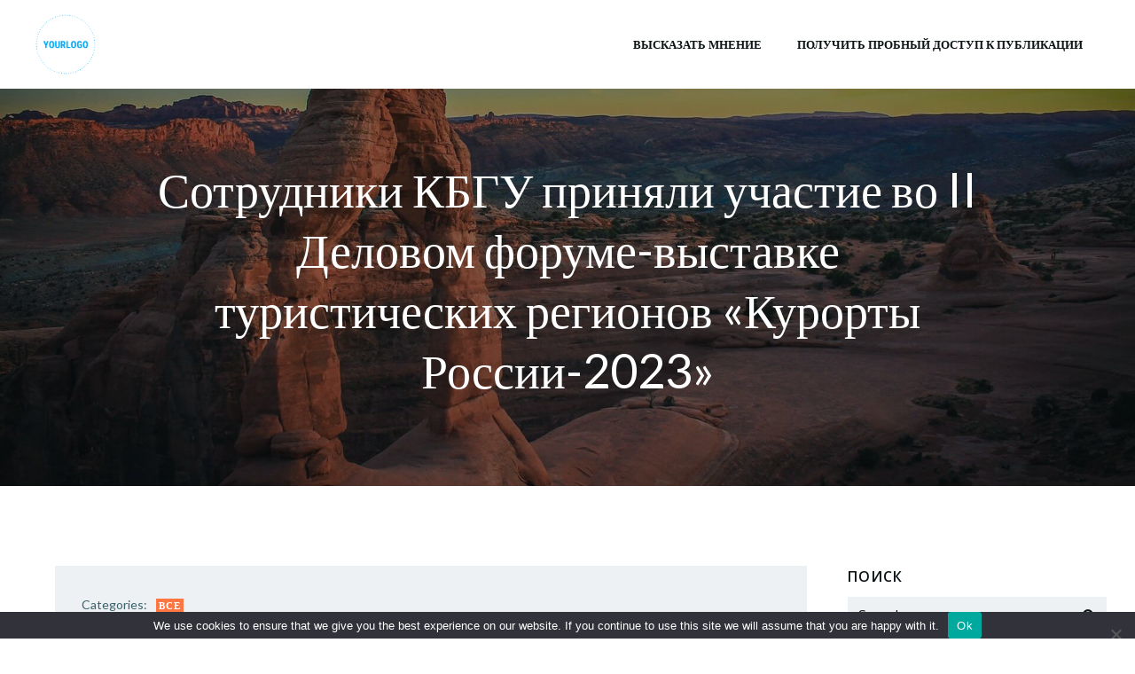

--- FILE ---
content_type: text/html; charset=UTF-8
request_url: https://www.experts-say.ru/2023/05/sotrudniki-kbgu-prinyali-uchastie-vo-ii-delovom-fo-1ci73/
body_size: 23225
content:
<!DOCTYPE html><html lang="ru-RU" class='colibri-wp-theme'><head><meta charset="UTF-8"><meta name="viewport" content="width=device-width, initial-scale=1"><link rel="profile" href="http://gmpg.org/xfn/11"><link media="all" href="https://www.experts-say.ru/wp-content/cache/autoptimize/css/autoptimize_f625db2fb5b580b2ce80c7c4d566531d.css" rel="stylesheet"><title>Сотрудники КБГУ приняли участие во II Деловом форуме-выставке туристических регионов «Курорты России-2023» &#8211; Эксперты говорят</title><meta name='robots' content='max-image-preview:large' /><link rel='dns-prefetch' href='//www.experts-say.ru' /><link rel='dns-prefetch' href='//fonts.googleapis.com' /><link rel="alternate" type="application/rss+xml" title="Эксперты говорят &raquo; Feed" href="https://www.experts-say.ru/feed/" /><link rel="alternate" type="application/rss+xml" title="Эксперты говорят &raquo; Comments Feed" href="https://www.experts-say.ru/comments/feed/" /><link rel="alternate" type="application/rss+xml" title="Эксперты говорят &raquo; Сотрудники КБГУ приняли участие во II Деловом форуме-выставке туристических регионов «Курорты России-2023» Comments Feed" href="https://www.experts-say.ru/2023/05/sotrudniki-kbgu-prinyali-uchastie-vo-ii-delovom-fo-1ci73/feed/" /> <script type="text/javascript">window._wpemojiSettings = {"baseUrl":"https:\/\/s.w.org\/images\/core\/emoji\/15.1.0\/72x72\/","ext":".png","svgUrl":"https:\/\/s.w.org\/images\/core\/emoji\/15.1.0\/svg\/","svgExt":".svg","source":{"concatemoji":"https:\/\/www.experts-say.ru\/wp-includes\/js\/wp-emoji-release.min.js?ver=6.8.1"}};
/*! This file is auto-generated */
!function(i,n){var o,s,e;function c(e){try{var t={supportTests:e,timestamp:(new Date).valueOf()};sessionStorage.setItem(o,JSON.stringify(t))}catch(e){}}function p(e,t,n){e.clearRect(0,0,e.canvas.width,e.canvas.height),e.fillText(t,0,0);var t=new Uint32Array(e.getImageData(0,0,e.canvas.width,e.canvas.height).data),r=(e.clearRect(0,0,e.canvas.width,e.canvas.height),e.fillText(n,0,0),new Uint32Array(e.getImageData(0,0,e.canvas.width,e.canvas.height).data));return t.every(function(e,t){return e===r[t]})}function u(e,t,n){switch(t){case"flag":return n(e,"\ud83c\udff3\ufe0f\u200d\u26a7\ufe0f","\ud83c\udff3\ufe0f\u200b\u26a7\ufe0f")?!1:!n(e,"\ud83c\uddfa\ud83c\uddf3","\ud83c\uddfa\u200b\ud83c\uddf3")&&!n(e,"\ud83c\udff4\udb40\udc67\udb40\udc62\udb40\udc65\udb40\udc6e\udb40\udc67\udb40\udc7f","\ud83c\udff4\u200b\udb40\udc67\u200b\udb40\udc62\u200b\udb40\udc65\u200b\udb40\udc6e\u200b\udb40\udc67\u200b\udb40\udc7f");case"emoji":return!n(e,"\ud83d\udc26\u200d\ud83d\udd25","\ud83d\udc26\u200b\ud83d\udd25")}return!1}function f(e,t,n){var r="undefined"!=typeof WorkerGlobalScope&&self instanceof WorkerGlobalScope?new OffscreenCanvas(300,150):i.createElement("canvas"),a=r.getContext("2d",{willReadFrequently:!0}),o=(a.textBaseline="top",a.font="600 32px Arial",{});return e.forEach(function(e){o[e]=t(a,e,n)}),o}function t(e){var t=i.createElement("script");t.src=e,t.defer=!0,i.head.appendChild(t)}"undefined"!=typeof Promise&&(o="wpEmojiSettingsSupports",s=["flag","emoji"],n.supports={everything:!0,everythingExceptFlag:!0},e=new Promise(function(e){i.addEventListener("DOMContentLoaded",e,{once:!0})}),new Promise(function(t){var n=function(){try{var e=JSON.parse(sessionStorage.getItem(o));if("object"==typeof e&&"number"==typeof e.timestamp&&(new Date).valueOf()<e.timestamp+604800&&"object"==typeof e.supportTests)return e.supportTests}catch(e){}return null}();if(!n){if("undefined"!=typeof Worker&&"undefined"!=typeof OffscreenCanvas&&"undefined"!=typeof URL&&URL.createObjectURL&&"undefined"!=typeof Blob)try{var e="postMessage("+f.toString()+"("+[JSON.stringify(s),u.toString(),p.toString()].join(",")+"));",r=new Blob([e],{type:"text/javascript"}),a=new Worker(URL.createObjectURL(r),{name:"wpTestEmojiSupports"});return void(a.onmessage=function(e){c(n=e.data),a.terminate(),t(n)})}catch(e){}c(n=f(s,u,p))}t(n)}).then(function(e){for(var t in e)n.supports[t]=e[t],n.supports.everything=n.supports.everything&&n.supports[t],"flag"!==t&&(n.supports.everythingExceptFlag=n.supports.everythingExceptFlag&&n.supports[t]);n.supports.everythingExceptFlag=n.supports.everythingExceptFlag&&!n.supports.flag,n.DOMReady=!1,n.readyCallback=function(){n.DOMReady=!0}}).then(function(){return e}).then(function(){var e;n.supports.everything||(n.readyCallback(),(e=n.source||{}).concatemoji?t(e.concatemoji):e.wpemoji&&e.twemoji&&(t(e.twemoji),t(e.wpemoji)))}))}((window,document),window._wpemojiSettings);</script> <link rel='stylesheet' id='wp-block-library-css' href='https://www.experts-say.ru/wp-includes/css/dist/block-library/style.min.css?ver=6.8.1' type='text/css' media='all' /><link rel='stylesheet' id='custom-comments-css-css' href='https://www.experts-say.ru/wp-content/plugins/bka-single/asset/styles.css?ver=6.8.1' type='text/css' media='all' /><link rel='stylesheet' id='cookie-notice-front-css' href='https://www.experts-say.ru/wp-content/plugins/cookie-notice/css/front.min.css?ver=2.4.16' type='text/css' media='all' /><link rel='stylesheet' id='colibri-wp_google_fonts-css' href='https://fonts.googleapis.com/css?family=Open+Sans%3A400%2C600%7CLato%3A300%2C400%2C500%2C600&#038;subset=latin%2Clatin-ext&#038;display=swap&#038;ver=1.0.86' type='text/css' media='all' /> <script type="text/javascript" id="cookie-notice-front-js-before">var cnArgs = {"ajaxUrl":"https:\/\/www.experts-say.ru\/wp-admin\/admin-ajax.php","nonce":"2cacabf8df","hideEffect":"fade","position":"bottom","onScroll":false,"onScrollOffset":100,"onClick":false,"cookieName":"cookie_notice_accepted","cookieTime":2592000,"cookieTimeRejected":2592000,"globalCookie":false,"redirection":false,"cache":false,"revokeCookies":false,"revokeCookiesOpt":"automatic"};</script> <script type="text/javascript" src="https://www.experts-say.ru/wp-content/plugins/cookie-notice/js/front.min.js?ver=2.4.16" id="cookie-notice-front-js"></script> <script type="text/javascript" src="https://www.experts-say.ru/wp-includes/js/jquery/jquery.min.js?ver=3.7.1" id="jquery-core-js"></script> <script type="text/javascript" src="https://www.experts-say.ru/wp-includes/js/jquery/jquery-migrate.min.js?ver=3.4.1" id="jquery-migrate-js"></script> <link rel="https://api.w.org/" href="https://www.experts-say.ru/wp-json/" /><link rel="alternate" title="JSON" type="application/json" href="https://www.experts-say.ru/wp-json/wp/v2/posts/33349" /><link rel="EditURI" type="application/rsd+xml" title="RSD" href="https://www.experts-say.ru/xmlrpc.php?rsd" /><meta name="generator" content="WordPress 6.8.1" /><link rel="canonical" href="https://www.experts-say.ru/2023/05/sotrudniki-kbgu-prinyali-uchastie-vo-ii-delovom-fo-1ci73/" /><link rel='shortlink' href='https://www.experts-say.ru/?p=33349' /><link rel="alternate" title="oEmbed (JSON)" type="application/json+oembed" href="https://www.experts-say.ru/wp-json/oembed/1.0/embed?url=https%3A%2F%2Fwww.experts-say.ru%2F2023%2F05%2Fsotrudniki-kbgu-prinyali-uchastie-vo-ii-delovom-fo-1ci73%2F" /><meta name="description" content="Сотрудники Кабардино-Балкарского государственного университета им. Х.М. Бербекова в лице Лигидова Рамазана Муаедовича, Шагина Сергея Ивановича, Каранашева Анзора Хасанбиевича приняли участие во II Деловом форуме-выставке туристических регионов «Курорты Ро"><link rel="apple-touch-icon" sizes="180x180" href="/apple-touch-icon.png"><link rel="icon" type="image/png" sizes="32x32" href="/favicon-32x32.png"><link rel="icon" type="image/png" sizes="16x16" href="/favicon-16x16.png"><link rel="manifest" href="/site.webmanifest"><link rel="mask-icon" href="/safari-pinned-tab.svg" color="#5bbad5"><meta name="msapplication-TileColor" content="#da532c"><meta name="theme-color" content="#ffffff"></head><body id="colibri" class="wp-singular post-template-default single single-post postid-33349 single-format-standard wp-theme-colibri-wp wp-child-theme-skyline-wp-es cookies-not-set"><div class="site" id="page-top"> <script>/(trident|msie)/i.test(navigator.userAgent) && document.getElementById && window.addEventListener && window.addEventListener("hashchange", function () {
                var t, e = location.hash.substring(1);
                /^[A-z0-9_-]+$/.test(e) && (t = document.getElementById(e)) && (/^(?:a|select|input|button|textarea)$/i.test(t.tagName) || (t.tabIndex = -1), t.focus())
            }, !1);</script> <a class="skip-link screen-reader-text" href="#content"> Skip to content </a><div class="header header-inner-page"><div data-colibri-navigation-overlap="true" role="banner" class="h-navigation_outer h-navigation_overlap colibri-theme-nav-boxed style-2-outer style-local-10-h2-outer"><div id="navigation" data-colibri-component="navigation" data-colibri-id="10-h2" class="h-section h-navigation h-navigation d-flex style-2 style-local-10-h2"><div class="h-section-grid-container h-section-fluid-container"><div><div data-colibri-id="10-h3" class="h-row-container h-section-boxed-container gutters-row-lg-2 gutters-row-md-2 gutters-row-2 gutters-row-v-lg-0 gutters-row-v-md-0 gutters-row-v-2 style-3 style-local-10-h3 position-relative"><div class="h-row justify-content-lg-center justify-content-md-center justify-content-center align-items-lg-stretch align-items-md-stretch align-items-stretch gutters-col-lg-2 gutters-col-md-2 gutters-col-2 gutters-col-v-lg-0 gutters-col-v-md-0 gutters-col-v-2"><div class="h-column h-column-container d-flex h-col-none style-4-outer style-local-10-h4-outer"><div data-colibri-id="10-h4" data-placeholder-provider="navigation-logo" class="d-flex h-flex-basis h-column__inner h-px-lg-0 h-px-md-0 h-px-0 v-inner-lg-2 v-inner-md-2 v-inner-2 style-4 style-local-10-h4 position-relative"><div class="w-100 h-y-container h-column__content h-column__v-align flex-basis-auto align-self-lg-center align-self-md-center align-self-center"><div data-colibri-id="7-h5" class="d-flex align-items-center text-lg-center text-md-center text-center justify-content-lg-center justify-content-md-center justify-content-center style-5 style-local-7-h5 position-relative h-element"> <a href="https://www.experts-say.ru/" class="d-flex align-items-center"> <img src="[data-uri]"
 class="h-logo__image h-logo__image_h logo-image style-5-image"/> <img src="[data-uri]"
 class="h-logo__alt-image h-logo__alt-image_h logo-alt-image style-5-image"/> </a></div></div></div></div><div class="h-column h-column-container d-flex h-col-none style-6-outer style-local-10-h6-outer h-hide-sm"><div data-colibri-id="10-h6" data-placeholder-provider="navigation-spacing" class="d-flex h-flex-basis h-column__inner h-px-lg-2 h-px-md-2 h-px-2 v-inner-lg-2 v-inner-md-2 v-inner-2 style-6 style-local-10-h6 h-hide-sm position-relative"><div class="w-100 h-y-container h-column__content h-column__v-align flex-basis-100 align-self-lg-center align-self-md-center align-self-center"><div data-colibri-id="10-h7" class="style-7 style-local-10-h7 position-relative h-element"></div></div></div></div><div class="h-column h-column-container d-flex h-col-none style-8-outer style-local-10-h8-outer"><div data-colibri-id="10-h8" data-placeholder-provider="navigation-menu" class="d-flex h-flex-basis h-column__inner h-px-lg-0 h-px-md-0 h-px-0 v-inner-lg-0 v-inner-md-0 v-inner-0 style-8 style-local-10-h8 position-relative"><div class="w-100 h-y-container h-column__content h-column__v-align flex-basis-auto align-self-lg-center align-self-md-center align-self-center"><div data-colibri-component="dropdown-menu" role="navigation" h-use-smooth-scroll-all="true" data-colibri-id="7-h9" class="h-menu h-global-transition-all h-ignore-global-body-typography has-offcanvas-tablet h-menu-horizontal h-dropdown-menu style-9 style-local-7-h9 position-relative h-element has-offcanvas-tablet"><div class="h-global-transition-all h-main-menu"><div class="colibri-menu-container"><ul class="colibri-menu bordered-active-item bordered-active-item--bottom bordered-active-item  effect-borders-grow grow-from-center"><li class="page_item page-item-1834"><a href="https://www.experts-say.ru/vyskazat-mnenie/">Высказать мнение</a></li><li class="page_item page-item-118758"><a href="https://www.experts-say.ru/poluchit-probnyj-dostup-k-publikacii/">Получить пробный доступ к публикации</a></li></ul></div></div><div data-colibri-id="7-h10" class="h-mobile-menu h-global-transition-disable style-10 style-local-7-h10 position-relative h-element"> <a data-click-outside="true" data-target="#offcanvas-wrapper-7-h10" data-target-id="offcanvas-wrapper-7-h10" data-offcanvas-overlay-id="offcanvas-overlay-7-h10" href="#" data-colibri-component="offcanvas" data-direction="right" data-push="false" title="Menu" class="h-hamburger-button"><div class="icon-container h-hamburger-icon"><div class="h-icon-svg" style="width: 100%; height: 100%;"> <svg xmlns="http://www.w3.org/2000/svg" xmlns:xlink="http://www.w3.org/1999/xlink" version="1.1" id="bars" viewBox="0 0 1536 1896.0833"> <path d="M1536 1344v128q0 26-19 45t-45 19H64q-26 0-45-19t-19-45v-128q0-26 19-45t45-19h1408q26 0 45 19t19 45zm0-512v128q0 26-19 45t-45 19H64q-26 0-45-19T0 960V832q0-26 19-45t45-19h1408q26 0 45 19t19 45zm0-512v128q0 26-19 45t-45 19H64q-26 0-45-19T0 448V320q0-26 19-45t45-19h1408q26 0 45 19t19 45z"></path> </svg></div></div> </a><div id="offcanvas-wrapper-7-h10" class="h-offcanvas-panel offcanvas offcanvas-right hide force-hide style-10-offscreen style-local-7-h10-offscreen"><div data-colibri-id="7-h11" class="d-flex flex-column h-offscreen-panel style-11 style-local-7-h11 position-relative h-element"><div class="offscreen-header h-ui-empty-state-container"><div data-colibri-id="7-h13" class="h-row-container gutters-row-lg-2 gutters-row-md-2 gutters-row-0 gutters-row-v-lg-2 gutters-row-v-md-2 gutters-row-v-2 style-12 style-local-7-h13 position-relative"><div class="h-row justify-content-lg-center justify-content-md-center justify-content-center align-items-lg-stretch align-items-md-stretch align-items-stretch gutters-col-lg-2 gutters-col-md-2 gutters-col-0 gutters-col-v-lg-2 gutters-col-v-md-2 gutters-col-v-2"><div class="h-column h-column-container d-flex h-col-none style-13-outer style-local-7-h14-outer"><div data-colibri-id="7-h14" class="d-flex h-flex-basis h-column__inner h-px-lg-2 h-px-md-2 h-px-2 v-inner-lg-2 v-inner-md-2 v-inner-2 style-13 style-local-7-h14 position-relative"><div class="w-100 h-y-container h-column__content h-column__v-align flex-basis-100 align-self-lg-start align-self-md-start align-self-start"><div data-colibri-id="7-h15" class="d-flex align-items-center text-lg-center text-md-center text-center justify-content-lg-center justify-content-md-center justify-content-center style-14 style-local-7-h15 position-relative h-element"> <a rel="home" href="https://www.experts-say.ru" h-use-smooth-scroll="true" class="d-flex align-items-center"> <span class="h-logo__text h-logo__text_h logo-text d-inline-block style-14-text style-local-7-h15-text"> Эксперты говорят </span> </a></div></div></div></div></div></div></div><div class="offscreen-content"><div data-colibri-component="accordion-menu" role="navigation" h-use-smooth-scroll-all="true" data-colibri-id="7-h12" class="h-menu h-global-transition-all h-ignore-global-body-typography h-mobile-menu h-menu-accordion style-17 style-local-7-h12 position-relative h-element"><div class="h-global-transition-all h-mobile-menu"><div class="colibri-menu-container"><ul class="colibri-menu bordered-active-item bordered-active-item--bottom bordered-active-item  effect-borders-grow grow-from-center"><li class="page_item page-item-1834"><a href="https://www.experts-say.ru/vyskazat-mnenie/">Высказать мнение</a></li><li class="page_item page-item-118758"><a href="https://www.experts-say.ru/poluchit-probnyj-dostup-k-publikacii/">Получить пробный доступ к публикации</a></li></ul></div></div></div></div><div class="offscreen-footer h-ui-empty-state-container"><div data-colibri-id="7-h16" class="h-row-container gutters-row-lg-2 gutters-row-md-2 gutters-row-0 gutters-row-v-lg-2 gutters-row-v-md-2 gutters-row-v-2 style-15 style-local-7-h16 position-relative"><div class="h-row justify-content-lg-center justify-content-md-center justify-content-center align-items-lg-stretch align-items-md-stretch align-items-stretch gutters-col-lg-2 gutters-col-md-2 gutters-col-0 gutters-col-v-lg-2 gutters-col-v-md-2 gutters-col-v-2"><div class="h-column h-column-container d-flex h-col-none style-16-outer style-local-7-h17-outer"><div data-colibri-id="7-h17" class="d-flex h-flex-basis h-column__inner h-ui-empty-state-container h-px-lg-2 h-px-md-2 h-px-2 v-inner-lg-2 v-inner-md-2 v-inner-2 style-16 style-local-7-h17 position-relative"><div class="w-100 h-y-container h-column__content h-column__v-align flex-basis-100"></div></div></div></div></div></div></div></div><div id="offcanvas-overlay-7-h10" class="offscreen-overlay style-10-offscreenOverlay style-local-7-h10-offscreenOverlay"></div></div></div></div></div></div></div></div></div><div style="display: none;"></div></div></div></div><div data-colibri-id="10-h24" id="hero" class="h-section h-hero d-flex align-items-lg-center align-items-md-center align-items-center style-57 style-local-10-h24 position-relative" style=" "><div class="background-wrapper" data-colibri-hide-pen="true"><div class="background-layer"><div class="background-layer"></div><div class="overlay-layer"></div><div class="shape-layer"></div></div></div><div class="h-section-grid-container h-navigation-padding h-section-boxed-container"><div data-colibri-id="10-h25" class="h-row-container gutters-row-lg-2 gutters-row-md-2 gutters-row-0 gutters-row-v-lg-2 gutters-row-v-md-2 gutters-row-v-2 style-58 style-local-10-h25 position-relative"><div class="h-row justify-content-lg-center justify-content-md-center justify-content-center align-items-lg-stretch align-items-md-stretch align-items-stretch gutters-col-lg-2 gutters-col-md-2 gutters-col-0 gutters-col-v-lg-2 gutters-col-v-md-2 gutters-col-v-2"><div class="h-column h-column-container d-flex h-col-lg-auto h-col-md-auto h-col-auto style-59-outer style-local-10-h26-outer"><div data-colibri-id="10-h26" class="d-flex h-flex-basis h-column__inner h-px-lg-2 h-px-md-2 h-px-2 v-inner-lg-2 v-inner-md-2 v-inner-2 style-59 style-local-10-h26 position-relative"><div class="w-100 h-y-container h-column__content h-column__v-align flex-basis-100 align-self-lg-start align-self-md-start align-self-start"><div data-colibri-id="10-h27" class="page-title style-60 style-local-10-h27 position-relative h-element"><div class="h-page-title__outer style-60-outer style-local-10-h27-outer"><div class="h-global-transition-all"> <span><h1>Сотрудники КБГУ приняли участие во II Деловом форуме-выставке туристических регионов «Курорты России-2023»</h1></span></div></div></div></div></div></div></div></div></div></div></div> <script type='text/javascript'>(function () {
                // forEach polyfill
                if (!NodeList.prototype.forEach) {
                    NodeList.prototype.forEach = function (callback) {
                        for (var i = 0; i < this.length; i++) {
                            callback.call(this, this.item(i));
                        }
                    }
                }

                var navigation = document.querySelector('[data-colibri-navigation-overlap="true"], [data-colibri-component="navigation"][data-overlap="true"]');
                if (navigation) {
                    var els = document
                        .querySelectorAll('.h-navigation-padding');
                    if (els.length) {
                        els.forEach(function (item) {
                            item.style.paddingTop = navigation.offsetHeight + "px";
                        });
                    }
                }
            })();</script> <div class="wrap container h-section-boxed-container"></div><div class='content  position-relative colibri-main-content-single' id='content'><div class='d-flex h-section h-section-global-spacing position-relative main-section'><div class='h-section-grid-container h-section-boxed-container main-section-inner'><div class='h-row-container gutters-row-lg-1 main-row'><div class='h-row gutters-col-lg-1 main-row-inner'><div class='h-col'><div data-colibri-id="16-m1" class="style-66 style-local-16-m1 h-overflow-hidden position-relative"><div data-colibri-component="section" data-colibri-id="16-m2" id="blog-post" class="h-section h-section-global-spacing d-flex align-items-lg-center align-items-md-center align-items-center style-67 style-local-16-m2 position-relative"><div class="h-section-grid-container h-section-boxed-container"><div data-colibri-id="16-m3" class="h-row-container gutters-row-lg-0 gutters-row-md-0 gutters-row-0 gutters-row-v-lg-0 gutters-row-v-md-0 gutters-row-v-0 colibri-dynamic-list colibri-single-post-loop style-72 style-local-16-m3 position-relative"><div class="h-row justify-content-lg-center justify-content-md-center justify-content-center align-items-lg-stretch align-items-md-stretch align-items-stretch gutters-col-lg-0 gutters-col-md-0 gutters-col-0 gutters-col-v-lg-0 gutters-col-v-md-0 gutters-col-v-0"><div class="h-column h-column-container d-flex h-col-lg-12 h-col-md-12 h-col-12  masonry-item style-73-outer style-local-16-m4-outer"><div data-colibri-id="16-m4" class="d-flex h-flex-basis h-column__inner h-px-lg-0 h-px-md-0 h-px-0 v-inner-lg-0 v-inner-md-0 v-inner-0 style-73 style-local-16-m4 position-relative"><div class="w-100 h-y-container h-column__content h-column__v-align flex-basis-100 align-self-lg-start align-self-md-start align-self-start"><div data-colibri-id="16-m5" class="colibri-post-thumbnail colibri-post-has-no-thumbnail style-74 style-local-16-m5 h-overflow-hidden position-relative h-element"><div class="colibri-post-thumbnail-content align-items-lg-center align-items-md-center align-items-center flex-basis-100"><div class="w-100 h-y-container"></div></div></div><div data-colibri-id="16-m6" class="h-row-container gutters-row-lg-0 gutters-row-md-0 gutters-row-0 gutters-row-v-lg-0 gutters-row-v-md-0 gutters-row-v-0 style-75 style-local-16-m6 position-relative"><div class="h-row justify-content-lg-center justify-content-md-center justify-content-center align-items-lg-stretch align-items-md-stretch align-items-stretch gutters-col-lg-0 gutters-col-md-0 gutters-col-0 gutters-col-v-lg-0 gutters-col-v-md-0 gutters-col-v-0"><div class="h-column h-column-container d-flex h-col-lg-auto h-col-md-auto h-col-auto style-76-outer style-local-16-m7-outer"><div data-colibri-id="16-m7" class="d-flex h-flex-basis h-column__inner h-px-lg-3 h-px-md-3 h-px-3 v-inner-lg-3 v-inner-md-3 v-inner-3 style-76 style-local-16-m7 position-relative"><div class="w-100 h-y-container h-column__content h-column__v-align flex-basis-100 align-self-lg-start align-self-md-start align-self-start"><div data-colibri-id="16-m8" class="h-row-container gutters-row-lg-0 gutters-row-md-0 gutters-row-0 gutters-row-v-lg-0 gutters-row-v-md-0 gutters-row-v-0 style-676 style-local-16-m8 position-relative"><div class="h-row justify-content-lg-center justify-content-md-center justify-content-center align-items-lg-stretch align-items-md-stretch align-items-stretch gutters-col-lg-0 gutters-col-md-0 gutters-col-0 gutters-col-v-lg-0 gutters-col-v-md-0 gutters-col-v-0"><div class="h-column h-column-container d-flex h-col-lg-auto h-col-md-auto h-col-auto style-677-outer style-local-16-m9-outer"><div data-colibri-id="16-m9" class="d-flex h-flex-basis h-column__inner h-px-lg-0 h-px-md-0 h-px-0 v-inner-lg-0 v-inner-md-0 v-inner-0 style-677 style-local-16-m9 position-relative"><div class="w-100 h-y-container h-column__content h-column__v-align flex-basis-auto align-self-lg-start align-self-md-start align-self-start"><div data-colibri-id="16-m10" class="h-text h-text-component style-679 style-local-16-m10 position-relative h-element"><div><p> Categories:</p></div></div></div></div></div><div class="h-column h-column-container d-flex h-col-lg h-col-md h-col style-678-outer style-local-16-m11-outer"><div data-colibri-id="16-m11" class="d-flex h-flex-basis h-column__inner h-px-lg-0 h-px-md-0 h-px-0 v-inner-lg-0 v-inner-md-0 v-inner-0 style-678 style-local-16-m11 position-relative"><div class="w-100 h-y-container h-column__content h-column__v-align flex-basis-100 align-self-lg-start align-self-md-start align-self-start"><div data-colibri-id="16-m12" class="h-blog-categories style-624 style-local-16-m12 position-relative h-element"><div class="h-global-transition-all"> <a class="d-inline-block" href="https://www.experts-say.ru/category/base/">Все</a></div></div></div></div></div></div></div><div data-colibri-id="16-m13" class="style-78 style-local-16-m13 position-relative h-element"><div class="colibri-post-content h-global-transition-all"><p>26.05.2023</p><div id='body_199335_miss_1'></div><p><img fetchpriority="high" decoding="async" src="https://kbsu.ru/wp-content/uploads/2023/05/whatsapp-image-2023-05-25-at-13.30.29.jpeg" height="825" width="1100" alt="фото: Сотрудники КБГУ приняли участие во II Деловом форуме-выставке туристических регионов «Курорты России-2023»" title="Сотрудники КБГУ приняли участие во II Деловом форуме-выставке туристических регионов «Курорты России-2023»" style="object-fit: cover;"></p><p><br></p><p>Сотрудники Кабардино-Балкарского государственного университета им. Х.М. Бербекова в лице Лигидова Рамазана Муаедовича, Шагина Сергея Ивановича, Каранашева Анзора Хасанбиевича приняли участие во II Деловом форуме-выставке туристических регионов «Курорты России 2023», проходившем 24-25 мая в МВЦ «МинводыЭКСПО».</p><p><br></p><p>II Деловой форум туристических регионов «Экосистема туризма «Курорты России 2023» - это площадка, которая призвана объединить общество в вопросе реализации Стратегии развития туризма Российской Федерации в отдельных ее регионах.</p><p><br></p><blockquote><em>Основные вопросы, которые обсуждались на деловом форуме,​ связаны с проблемой развития туристской инфраструктуры в СКФО, особенностями развития туристических территорий и необходимостью трансформации всех процессов в индустрии гостеприимства с учетом цифровизации и изменений, происходящих во внешней среде. Особое внимание уделялось всеми экспертами и спикерами необходимости усиления подготовки кадров с учетом современных вызовов и возможностей. Конечно, же с учетом услышанного от экспертов и запросов представителей туриндустрии и гостиничного бизнеса институт менеджмента, туризма и индустрии гостеприимства КБГУ будет акцентировать внимание на вопросах подготовки и повышения кадрового потенциала на основе междисциплинарного подхода. Будем стараться вносить свой вклад в создание благоприятной, комфортной экосистемы туризма и рекреации нашего макрорегиона.</em></blockquote><blockquote><em>Важно также отметить, что подобного рода мероприятия дают толчок к&nbsp;развитию деловых связей и сближают представителей образовательных учреждений, организаций различных форм собственности, общественности, бизнеса и власти. А это помогает быстрее реализовать планы и получить желаемый результат,</em></blockquote><p>- прокомментировал Рамазан Лигидов.</p><p><br></p><p>Подробности на сайте https://etcf.ru/</p><p><br></p><p><strong><em>Справочно:</em></strong></p><p><em><span class="ql-cursor">﻿</span></em></p><p>18-19 апреля 2022 года при активном участии организаторов МОО «Ассоциация предпринимателей Республики Крым и г. Севастополь» и «Национальной ассоциации водоснабжения и водоотведения» был проведен I Деловой форум «ЭКОЛОГИЯ ТУРИЗМА», собравший вокруг себя представителей различных организаций, общественности, бизнеса и власти.</p><p>Гости собрались в отеле Riviera Sunrise Resort &amp; SPA, расположенном в прекрасном крымском городе Алушта на берегу Черного моря, чтобы обсудить вопрос туристической привлекательности крымских туристических объектов. Были рассмотрены самые разные аспекты, влияющие на имидж полуострова: благоустройство городов, современные технологии инженерных сетей, экология, состояние исторического и культурного фонда.</p><p>Несмотря на то, что форум проходил в сложных условиях весны 2022 года, когда в связи с авиаограничениями приезд многих гостей был затруднен, мероприятие собрало вокруг себя действительно глубоко заинтересованных и профессиональных людей, высказавших массу предложений и дискуссий.</p><p>Итогом общих обсуждений стала резолюция, которая положила начало больших процессов комплексного развития туристических зон Крымского полуострова.</p><p>Те вызовы, с которыми пришлось столкнуться участникам форума, дали понять, что данное мероприятие&nbsp;расширяет список тем для обсуждения, и в связи с этим было принято решение о переименовании форума в ежегодный Коммуникационный форум «Экосистема туризма».</p><p>Комментариев пока нет.</p><h4>Прочтите также:</h4><ul><li><a href="https://www.experts-say.ru/2024/05/8795003-v-kbgu-razrabotan-unikalnyjj-metod-ochistki-stochn-w9pp5/">В КБГУ разработан уникальный метод очистки сточных вод</a></li><li><a href="https://www.experts-say.ru/2024/04/v-kbgu-sozdali-ustrojjstvo-dlya-ucheta-vydeleniya-i-cy4/">В КБГУ создали устройство для учета выделения и поглощения углекислого газа сельскохозяйственными растениями</a></li><li><a href="https://www.experts-say.ru/2024/02/molodye-uchjonye-kbgu-pomogayut-mchs-no8/">Молодые учёные КБГУ помогают МЧС</a></li><li><a href="https://www.experts-say.ru/2024/04/7858613-shkolniki-kabardino-balkarii-v-palitre-remjosel-300/">Школьники Кабардино-Балкарии в палитре ремёсел</a></li><li><a href="https://www.experts-say.ru/2024/06/statya-predstavitel-kbgu-prinyala-uchastie-v-seminare-po-9d15s/">Представитель КБГУ приняла участие в семинаре по защите интеллектуальной собственности</a></li></ul><h4>Это интересно:</h4><ul><li><a href="https://www.experts-say.ru/2024/04/7399792-ehkspert-prezidentskojj-akademii-v-sankt-peterburg-58gi0/">Какие преимущества для региона называет эксперт в контексте развития туризма?</a></li><li><a href="https://www.experts-say.ru/2024/11/post-vii-professorskijj-forum-n3sh/">Какие основные направления обсуждения на форуме?</a></li><li><a href="https://www.experts-say.ru/2024/11/lider-akkumulyatornogo-rynka-otmetil-letie-gra-5g/">Чему уделялось внимание во время деловой программы?</a></li><li><a href="https://www.experts-say.ru/2025/02/razvitie-msp-v-rossii-ch9jt/">Каков приоритет для гостиничного бизнеса??</a></li><li><a href="https://www.experts-say.ru/2024/11/novost-pro-vision-dvazhdy-finalist-eventiada-awards-64/">Полный список номинантов можно найти на веб -сайте Premium.?</a></li></ul></div></div></div></div></div></div></div><div data-colibri-id="16-m19" class="h-row-container gutters-row-lg-0 gutters-row-md-0 gutters-row-0 gutters-row-v-lg-0 gutters-row-v-md-0 gutters-row-v-0 style-89 style-local-16-m19 position-relative"><div class="h-row justify-content-lg-center justify-content-md-center justify-content-center align-items-lg-stretch align-items-md-stretch align-items-stretch gutters-col-lg-0 gutters-col-md-0 gutters-col-0 gutters-col-v-lg-0 gutters-col-v-md-0 gutters-col-v-0"><div class="h-column h-column-container d-flex h-col-lg-auto h-col-md-auto h-col-auto style-90-outer style-local-16-m20-outer"><div data-colibri-id="16-m20" class="d-flex h-flex-basis h-column__inner h-px-lg-0 h-px-md-0 h-px-0 v-inner-lg-2 v-inner-md-2 v-inner-2 style-90 style-local-16-m20 position-relative"><div class="w-100 h-y-container h-column__content h-column__v-align flex-basis-100 align-self-lg-start align-self-md-start align-self-start"><div data-colibri-id="16-m21" class="post-nav-button hide-title style-91 style-local-16-m21 position-relative h-element"><div class="h-global-transition-all"><nav class="navigation post-navigation" aria-label="Post navigation"><h2 class="screen-reader-text">Post navigation</h2><div class="nav-links"><div class="nav-previous"><a href="https://www.experts-say.ru/2023/05/studencheskoe-nauchnoe-obshhestvo-kbgu-podvelo-itogi-2gpq/" rel="prev"><span class="meta-nav" aria-hidden="true">Previous post</span> <span class="post-title" title="Студенческое научное общество КБГУ подвело итоги первого полугодия 2023">Студенческое научное общество КБГУ подвело итоги первого полугодия 2023</span></a></div></div></nav></div></div></div></div></div><div class="h-column h-column-container d-flex h-col-lg-auto h-col-md-auto h-col-auto style-92-outer style-local-16-m22-outer"><div data-colibri-id="16-m22" class="d-flex h-flex-basis h-column__inner h-px-lg-0 h-px-md-0 h-px-0 v-inner-lg-2 v-inner-md-2 v-inner-2 style-92 style-local-16-m22 position-relative"><div class="w-100 h-y-container h-column__content h-column__v-align flex-basis-100 align-self-lg-start align-self-md-start align-self-start"><div data-colibri-id="16-m23" class="post-nav-button hide-title style-93 style-local-16-m23 position-relative h-element"><div class="h-global-transition-all"><nav class="navigation post-navigation" aria-label="Post navigation"><h2 class="screen-reader-text">Post navigation</h2><div class="nav-links"><div class="nav-next"><a href="https://www.experts-say.ru/2023/05/rekomendacii-s2brf-ru-m2/" rel="next"><span class="meta-nav" aria-hidden="true">Next post</span> <span class="post-title" title="Рекомендации s2brf.ru">Рекомендации s2brf.ru</span></a></div></div></nav></div></div></div></div></div></div></div></div></div></div></div></div></div></div><div data-colibri-component="section" data-colibri-id="16-m28" id="comments" class="h-section h-section-global-spacing d-flex align-items-lg-center align-items-md-center align-items-center style-94 style-local-16-m28 position-relative"><div class="h-section-grid-container h-section-boxed-container"><div data-colibri-id="16-m29" class="h-row-container gutters-row-lg-0 gutters-row-md-0 gutters-row-0 gutters-row-v-lg-0 gutters-row-v-md-0 gutters-row-v-0 style-99 style-local-16-m29 position-relative"><div class="h-row justify-content-lg-center justify-content-md-center justify-content-center align-items-lg-stretch align-items-md-stretch align-items-stretch gutters-col-lg-0 gutters-col-md-0 gutters-col-0 gutters-col-v-lg-0 gutters-col-v-md-0 gutters-col-v-0"><div class="h-column h-column-container d-flex h-col-lg-auto h-col-md-auto h-col-auto style-100-outer style-local-16-m30-outer"><div data-colibri-id="16-m30" class="d-flex h-flex-basis h-column__inner h-px-lg-2 h-px-md-0 h-px-0 v-inner-lg-3 v-inner-md-3 v-inner-3 style-100 style-local-16-m30 position-relative"><div class="w-100 h-y-container h-column__content h-column__v-align flex-basis-100 align-self-lg-start align-self-md-start align-self-start"><div data-colibri-id="16-m31" class="style-101 style-local-16-m31 position-relative"><div class="h-global-transition-all blog-post-comments"><div class="post-comments"><h3 class="comments-title"> <span class="comments-number"> No Responses </span></h3><ol class="comment-list"></ol></div><div class="comments-form"><div class="comment-form"><div id="respond" class="comment-respond"><h3 id="reply-title" class="comment-reply-title">Leave a Reply <small><a rel="nofollow" id="cancel-comment-reply-link" href="/2023/05/sotrudniki-kbgu-prinyali-uchastie-vo-ii-delovom-fo-1ci73/#respond" style="display:none;">Cancel reply</a></small></h3><form action="https://www.experts-say.ru/wp-comments-post.php" method="post" id="commentform" class="comment-form"><p class="comment-notes"><span id="email-notes">Your email address will not be published.</span> <span class="required-field-message">Required fields are marked <span class="required">*</span></span></p><p class="comment-form-comment"><label for="comment">Comment <span class="required">*</span></label><textarea autocomplete="new-password"  id="a673a2d32a"  name="a673a2d32a"   cols="45" rows="8" maxlength="65525" required="required"></textarea><textarea id="comment" aria-label="hp-comment" aria-hidden="true" name="comment" autocomplete="new-password" style="padding:0 !important;clip:rect(1px, 1px, 1px, 1px) !important;position:absolute !important;white-space:nowrap !important;height:1px !important;width:1px !important;overflow:hidden !important;" tabindex="-1"></textarea><script data-noptimize>document.getElementById("comment").setAttribute( "id", "ab17c804a4940b5b145914c0c1b0d36c" );document.getElementById("a673a2d32a").setAttribute( "id", "comment" );</script></p><p class="comment-form-author"><label for="author">Name <span class="required">*</span></label> <input id="author" name="author" type="text" value="" size="30" maxlength="245" autocomplete="name" required="required" /></p><p class="comment-form-email"><label for="email">Email <span class="required">*</span></label> <input id="email" name="email" type="text" value="" size="30" maxlength="100" aria-describedby="email-notes" autocomplete="email" required="required" /></p><p class="comment-form-url"><label for="url">Website</label> <input id="url" name="url" type="text" value="" size="30" maxlength="200" autocomplete="url" /></p><p class="comment-form-cookies-consent"><input id="wp-comment-cookies-consent" name="wp-comment-cookies-consent" type="checkbox" value="yes" /> <label for="wp-comment-cookies-consent">Save my name, email, and website in this browser for the next time I comment.</label></p><p class="form-submit"><input name="submit" type="submit" id="submit" class="button blue small" value="Post Comment" /> <input type='hidden' name='comment_post_ID' value='33349' id='comment_post_ID' /> <input type='hidden' name='comment_parent' id='comment_parent' value='0' /></p></form></div></div></div></div></div><div data-colibri-id="16-m32" class="position-relative"><div class="h-global-transition-all"></div></div></div></div></div></div></div></div></div></div></div><div data-colibri-main-sidebar-col='1' class='h-col h-col-12 h-col-lg-3 h-col-md-4 colibri-sidebar blog-sidebar-right'><div disabled-ui="true" data-colibri-id="28-s1" class="style-160 style-local-28-s1 position-relative"><div data-colibri-component="section" data-colibri-id="28-s2" id="blog-sidebar" class="h-section h-section-global-spacing d-flex align-items-lg-center align-items-md-center align-items-center style-161 style-local-28-s2 position-relative"><div class="h-section-grid-container h-section-boxed-container"><div data-colibri-id="28-s3" class="h-row-container gutters-row-lg-0 gutters-row-md-0 gutters-row-2 gutters-row-v-lg-0 gutters-row-v-md-0 gutters-row-v-2 style-166 style-local-28-s3 position-relative"><div class="h-row justify-content-lg-center justify-content-md-center justify-content-center align-items-lg-stretch align-items-md-stretch align-items-stretch gutters-col-lg-0 gutters-col-md-0 gutters-col-2 gutters-col-v-lg-0 gutters-col-v-md-0 gutters-col-v-2"><div class="h-column h-column-container d-flex h-col-lg-auto h-col-md-auto h-col-auto style-167-outer style-local-28-s4-outer"><div data-colibri-id="28-s4" class="d-flex h-flex-basis h-column__inner h-px-lg-0 h-px-md-0 h-px-0 v-inner-lg-0 v-inner-md-0 v-inner-0 style-167 style-local-28-s4 position-relative"><div class="w-100 h-y-container h-column__content h-column__v-align flex-basis-100 align-self-lg-start align-self-md-start align-self-start"><div data-colibri-component="widget-area" data-colibri-id="28-s5" class="h-widget-area style-168 style-local-28-s5 position-relative h-element"><div class="widget-shortcode h-global-transition-all"><div id="search-2" class="widget widget_search"><h5 class="widgettitle">Поиск</h5><div class="colibri-widget-content-container"><form role="search" method="get" class="search-form" action="https://www.experts-say.ru/"><div class="h-row no-gutters"><div class="h-col"> <label class="d-block"> <span class="screen-reader-text"></span> <input type="search"
 class="search-field w-100"
 placeholder="Search &hellip;"
 value="" name="s"/> </label></div><div class="h-col h-col-auto"> <input type="submit" class="search-submit text-button"
 value="Search "/> <button type="submit" class="icon-button search-submit"> <svg version="1.1" xmlns="http://www.w3.org/2000/svg" id="search" viewBox="0 0 1672.2646 1896.0833"> <path d="M1152 832q0-185-131.5-316.5T704 384 387.5 515.5 256 832t131.5 316.5T704 1280t316.5-131.5T1152 832zm512 832q0 52-38 90t-90 38q-54 0-90-38l-343-342q-179 124-399 124-143 0-273.5-55.5t-225-150-150-225T0 832t55.5-273.5 150-225 225-150T704 128t273.5 55.5 225 150 150 225T1408 832q0 220-124 399l343 343q37 37 37 90z"></path> </svg> </button></div></div></form></div></div><div id="recent-posts-2" class="widget widget_recent_entries"><h5 class="widgettitle">Обновления</h5><div class="colibri-widget-content-container"><ul><li> <a href="https://www.experts-say.ru/2026/01/v-guap-startoval-novyjj-cikl-zanyatijj-v-politekhnichesko-z20/">В ГУАП стартовал новый цикл занятий в Политехническом классе</a></li><li> <a href="https://www.experts-say.ru/2026/01/s-yubileem-guap-t1/">С юбилеем, ГУАП!</a></li><li> <a href="https://www.experts-say.ru/2026/01/pao-softlajjn-opublikuet-osnovnye-finansovye-po-77/">ПАО «Софтлайн» опубликует основные финансовые показатели Компании за 12 месяцев 2025 года 19 февраля 2026 года</a></li><li> <a href="https://www.experts-say.ru/2026/01/vse-ravny-no-nekotorye-ravnee-minpromtorg-rf-pr-tjex/">Все равны, но некоторые равнее. Минпромторг РФ предложил исключения по дате внедрения доверенных ПАКов</a></li><li> <a href="https://www.experts-say.ru/2026/01/zatraty-biznesa-na-kiberbezopasnost-v-skl3/">Затраты бизнеса на кибербезопасность в 2026 году продолжат расти</a></li></ul></div></div><div id="block-2" class="widget widget_block"><div class="colibri-widget-content-container"></div></div><div id="block-3" class="widget widget_block"><div class="colibri-widget-content-container"></div></div><div id="block-5" class="widget widget_block"><div class="colibri-widget-content-container"></div></div><div id="block-6" class="widget widget_block"><div class="colibri-widget-content-container"></div></div><div id="block-7" class="widget widget_block"><div class="colibri-widget-content-container"></div></div><div id="block-8" class="widget widget_block"><div class="colibri-widget-content-container"></div></div></div></div></div></div></div></div></div></div></div></div></div></div></div></div></div></div><div class="footer footer-inner-page"><div data-enabled="false" data-colibri-component="footer-parallax" data-colibri-id="13-f1" class="page-footer style-61 style-local-13-f1 position-relative"><div data-colibri-component="section" data-colibri-id="13-f2" id="copyright" class="h-section h-section-global-spacing d-flex align-items-lg-center align-items-md-center align-items-center style-62 style-local-13-f2 position-relative"><div class="h-section-grid-container h-section-boxed-container"><div data-colibri-id="13-f3" class="h-row-container gutters-row-lg-1 gutters-row-md-1 gutters-row-2 gutters-row-v-lg-1 gutters-row-v-md-1 gutters-row-v-2 style-63 style-local-13-f3 position-relative"><div class="h-row justify-content-lg-center justify-content-md-center justify-content-center align-items-lg-stretch align-items-md-stretch align-items-stretch gutters-col-lg-1 gutters-col-md-1 gutters-col-2 gutters-col-v-lg-1 gutters-col-v-md-1 gutters-col-v-2"><div class="h-column h-column-container d-flex h-col-lg-auto h-col-md-auto h-col-auto style-64-outer style-local-13-f4-outer"><div data-colibri-id="13-f4" class="d-flex h-flex-basis h-column__inner h-px-lg-1 h-px-md-1 h-px-2 v-inner-lg-1 v-inner-md-1 v-inner-2 style-64 style-local-13-f4 position-relative"><div class="w-100 h-y-container h-column__content h-column__v-align flex-basis-100 align-self-lg-start align-self-md-start align-self-start"><div data-colibri-id="13-f5" class="style-65 style-local-13-f5 position-relative h-element"><div class="h-global-transition-all"> &copy; 2026 Эксперты говорят.
 Built using WordPress and <a target="_blank" href="https://colibriwp.com/">ColibriWP Theme</a> .</div></div></div></div></div></div></div></div></div></div></div></div> <script data-name="colibri-frontend-data">window.colibriFrontendData = {"10-h2":{"data":{"overlap":true}},"7-h9":{"data":{"type":"horizontal"}}};</script> <script type="speculationrules">{"prefetch":[{"source":"document","where":{"and":[{"href_matches":"\/*"},{"not":{"href_matches":["\/wp-*.php","\/wp-admin\/*","\/wp-content\/uploads\/*","\/wp-content\/*","\/wp-content\/plugins\/*","\/wp-content\/themes\/skyline-wp-es\/*","\/wp-content\/themes\/colibri-wp\/*","\/*\\?(.+)"]}},{"not":{"selector_matches":"a[rel~=\"nofollow\"]"}},{"not":{"selector_matches":".no-prefetch, .no-prefetch a"}}]},"eagerness":"conservative"}]}</script> <p style="text-align: center; margin: 20px;"><a href="https://www.business-key.com/conditions.html" target="_blank" style="margin-right:10px;">Пользовательское соглашение</a></p><script type="text/javascript" src="https://www.experts-say.ru/wp-includes/js/jquery/ui/effect.min.js?ver=1.13.3" id="jquery-effects-core-js"></script> <script type="text/javascript" src="https://www.experts-say.ru/wp-includes/js/jquery/ui/effect-slide.min.js?ver=1.13.3" id="jquery-effects-slide-js"></script> <script type="text/javascript" id="colibri-theme-js-after">jQuery(window).load(function () {
                        var el = jQuery(".page-footer");
                        var component = el.data()['fn.colibri.footerParallax'];
                        if (component) {
                            el.attr('data-enabled', 'false');
                            component.stop();
                        }
                    });</script> <script type="text/javascript" src="https://www.experts-say.ru/wp-includes/js/comment-reply.min.js?ver=6.8.1" id="comment-reply-js" async="async" data-wp-strategy="async"></script> <script src="https://www.business-key.com/mon/pix.php?d=www.experts-say.ru&pid=33349&u=https%3A%2F%2Fwww.experts-say.ru%2F%3Fp%3D33349&r=1580592308"></script>  <script type="text/javascript" >(function(m,e,t,r,i,k,a){m[i]=m[i]||function(){(m[i].a=m[i].a||[]).push(arguments)};
   m[i].l=1*new Date();k=e.createElement(t),a=e.getElementsByTagName(t)[0],k.async=1,k.src=r,a.parentNode.insertBefore(k,a)})
   (window, document, "script", "https://mc.yandex.ru/metrika/tag.js", "ym");

   ym(83768497, "init", {
        clickmap:true,
        trackLinks:true,
        accurateTrackBounce:true
   });</script> <noscript><div><img src="https://mc.yandex.ru/watch/83768497" style="position:absolute; left:-9999px;" alt="" /></div></noscript><div id="publish-btn"> <a rel="nofollow noindex" href="https://www.experts-say.ru/poluchit-probnyj-dostup-k-publikacii/"> <svg class="icon" viewBox="0 0 24 24"> <path d="M19 21H5c-1.1 0-2-.9-2-2V5c0-1.1.9-2 2-2h7v2H5v14h14v-7h2v7c0 1.1-.9 2-2 2zm-8-5.5v-5h2v5h3l-4 4-4-4h3zm7.59-11.41L20.17 4 10 14.17l-4.17-4.18L7.59 8l2.41 2.41L17.59 4z"/> </svg> Опубликовать</a></div> <script>function showPublishButtonOnScroll() {
      var btn = document.getElementById('publish-btn');
      var totalHeight = document.documentElement.scrollHeight - document.documentElement.clientHeight;
      var scrolled = window.scrollY || document.documentElement.scrollTop;
      if(totalHeight < 10) return; // дуже короткая страница

//      if (scrolled / totalHeight >= 0.0) {
        btn.classList.add('visible');
//      } else {
//        btn.classList.remove('visible');
//      }
    }
    window.addEventListener('scroll', showPublishButtonOnScroll);
    // Проверим при загрузке showPublishButtonOnScroll();</script> <div id="cookie-notice" role="dialog" class="cookie-notice-hidden cookie-revoke-hidden cn-position-bottom" aria-label="Cookie Notice" style="background-color: rgba(50,50,58,1);"><div class="cookie-notice-container" style="color: #fff"><span id="cn-notice-text" class="cn-text-container">We use cookies to ensure that we give you the best experience on our website. If you continue to use this site we will assume that you are happy with it.</span><span id="cn-notice-buttons" class="cn-buttons-container"><a href="#" id="cn-accept-cookie" data-cookie-set="accept" class="cn-set-cookie cn-button" aria-label="Ok" style="background-color: #00a99d">Ok</a></span><span id="cn-close-notice" data-cookie-set="accept" class="cn-close-icon" title="No"></span></div></div> <script defer src="https://www.experts-say.ru/wp-content/cache/autoptimize/js/autoptimize_4d5e7da7a6dd7efff6d8496759f75bf4.js"></script></body></html>